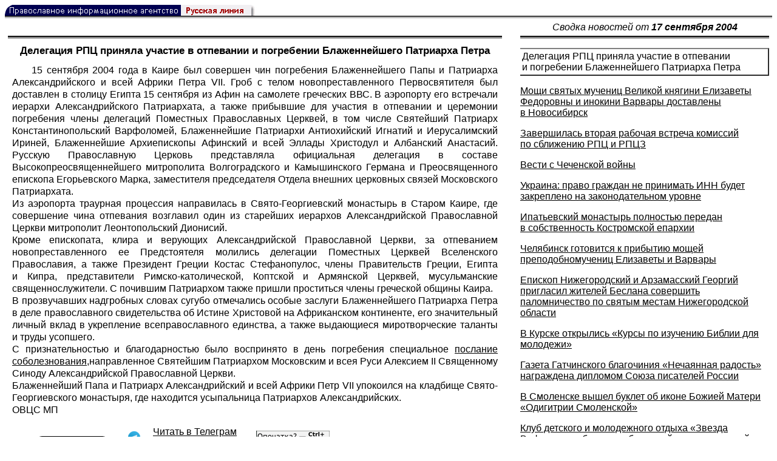

--- FILE ---
content_type: text/html; charset=UTF-8
request_url: https://rusk.ru/newsdata.php?idar=711110
body_size: 11507
content:
<!DOCTYPE HTML PUBLIC "-//W3C//DTD HTML 4.01 Transitional//EN" "http://www.w3.org/TR/html4/loose.dtd">
<html lang="ru">
<head>
<meta content="text/html; charset=UTF-8" http-equiv="Content-Type">
<meta name="viewport" content="width=device-width, height=device-height, initial-scale=1.0, user-scalable=no, maximum-scale=2.0"/>
<meta name="HandheldFriendly" content="True"/>
<meta name="description" content="Русская линия / Новости / Делегация РПЦ приняла участие в отпевании и погребении Блаженнейшего Патриарха Петра">
<title>Русская линия / Новости / Делегация РПЦ приняла участие в отпевании и погребении Блаженнейшего Патриарха Петра</title>
    <meta property="og:url"           content="https://rusk.ru/newsdata.php?idar=711110" />
    <meta property="og:type"          content="website" />
    <meta property="og:title"         content="Русская линия / Новости: Делегация РПЦ приняла участие в отпевании и погребении Блаженнейшего Патриарха Петра" />
    <meta property="og:description"   content="" />
    <meta property="og:image"         content="https://rusk.ru/ims/logo.jpg" />
<LINK REL=STYLESHEET TYPE="text/css" HREF="style.css?ts=13">
<link rel="image_src" href="/ims/logo.jpg" />

</head>  
<body>
    <!-- Сервис опечаток etersoft -->
    <script type="text/javascript" src="js/node_modules/@etersoft/retypos-webclient/dist/etersoft-typos.js?ts=13"></script>


<script type="text/javascript" src="/js/img.js?ts=13"></script>
<div id="mask" style="display:none" onclick="hideMask()">
	<div class="imgContainer">
		<div id="imgClose">&nbsp;</div>
		<img id="fullImg" />
		<div id="altImg">&nbsp;</div>
	</div>
</div>
<table border="0" cellPadding="0" cellSpacing="0" width="100%">
  <tr>
    <td align="left" width="370"><a href="https://rusk.ru/"><img border="0"
    src="/ims/agent.gif" width="416" height="18" alt="Русская линия"></a></td>
 </tr>
</table><div style="height:1px; background-color:black;"></div>
<div style="height:1px; background-color:#808080;"></div>
<div style="height:1px; background-color:#A2A2A2;"></div>
<div style="height:1px; background-color:#DDDDDD;"></div>
<div style="height:1px; background-color:#E8E8E8;"></div>

<table border="0" width="100%" cellPadding="0" cellSpacing="5" >
    <tr>
        <td></td>
        <td width="20"></td>
        <td width="33%" valign="middle" align="center">
<A class="ablack" title="Все сообщения от 17.09.2004" 
    href="svod.php?date=2004-09-17">
    <i>Сводка новостей от <b>17 сентября 2004</b></i></a>
        
         </td>
    </tr><tr>
         <td valign="top"><div style="height:2px; background-color:black;"></div>
<div style="height:1px; background-color:white;"></div>
<div style="height:1px; background-color:#000000;"></div>
<h1><div class="H1">Делегация РПЦ приняла участие в отпевании и погребении Блаженнейшего Патриарха Петра</div></h1><div class="freetext hyphens post">15 сентября 2004 года в Каире был совершен чин погребения Блаженнейшего Папы и Патриарха Александрийского и всей Африки Петра VII. Гроб с телом новопреставленного Первосвятителя был доставлен в столицу Египта 15 сентября из Афин на самолете греческих ВВС. В аэропорту его встречали иерархи Александрийского Патриархата, а также прибывшие для участия в отпевании и церемонии погребения члены делегаций Поместных Православных Церквей, в том числе Святейший Патриарх Константинопольский Варфоломей, Блаженнейшие Патриархи Антиохийский Игнатий и Иерусалимский Ириней, Блаженнейшие Архиепископы Афинский и всей Эллады Христодул и Албанский Анастасий. Русскую Православную Церковь представляла официальная делегация в составе Высокопреосвященнейшего митрополита Волгоградского и Камышинского Германа и Преосвященного епископа Егорьевского Марка, заместителя председателя Отдела внешних церковных связей Московского Патриархата. <br>Из аэропорта траурная процессия направилась в Свято-Георгиевский монастырь в Старом Каире, где совершение чина отпевания возглавил один из старейших иерархов Александрийской Православной Церкви митрополит Леонтопольский Дионисий. <br>Кроме епископата, клира и верующих Александрийской Православной Церкви, за отпеванием новопреставленного ее Предстоятеля молились делегации Поместных Церквей Вселенского Православия, а также Президент Греции Костас Стефанопулос, члены Правительств Греции, Египта и Кипра, представители Римско-католической, Коптской и Армянской Церквей, мусульманские священнослужители. С почившим Патриархом также пришли проститься члены греческой общины Каира. <br>В прозвучавших надгробных словах сугубо отмечались особые заслуги Блаженнейшего Патриарха Петра в деле православного свидетельства об Истине Христовой на Африканском континенте, его значительный личный вклад в укрепление всеправославного единства, а также выдающиеся миротворческие таланты и труды усопшего. <br>С признательностью и благодарностью было воспринято в день погребения специальное <a href="http://www.rusk.ru/st.php?idar=711109"> послание соболезнования,</a>направленное Святейшим Патриархом Московским и всея Руси Алексием II Священному Синоду Александрийской Православной Церкви.<br>Блаженнейший Папа и Патриарх Александрийский и всей Африки Петр VII упокоился на кладбище Свято-Георгиевского монастыря, где находится усыпальница Патриархов Александрийских. <br>ОВЦС МП
<noindex>

<!-- VKontakte -->
<div id="vk_api_transport"></div>
<script type="text/javascript">
  window.vkAsyncInit = function() {
    VK.init({
      apiId: 2924674,
      onlyWidgets: true
    });
    VK.Widgets.Like("vk_like", {type: "mini", pageTitle: 'Русская Линия: Делегация РПЦ приняла участие в отпевании и погребении Блаженнейшего Патриарха Петра', pageDescription: '', text:'Русская Линия: Делегация РПЦ приняла участие в отпевании и погребении Блаженнейшего Патриарха Петра', pageUrl:'https://rusk.ru/newsdata.php?idar=711110'} );
  };

  setTimeout(function() {
    var el = document.createElement("script");
    el.type = "text/javascript";
    el.src = "//vk.com/js/api/openapi.js";
    el.async = true;
    document.getElementById("vk_api_transport").appendChild(el);
  }, 0);
</script>

<!-- Facebook -->
<div id="fb-root"></div>
<script>
  (function(d, s, id){
     var js, fjs = d.getElementsByTagName(s)[0];
     if (d.getElementById(id)) {return;}
     js = d.createElement(s); js.id = id;
     js.src = "//connect.facebook.net/ru_RU/all.js#xfbml=1";
     fjs.parentNode.insertBefore(js, fjs);
   }(document, 'script', 'facebook-jssdk'));
</script>

<!-- Google Plus -->
<script type="text/javascript">
  window.___gcfg = {lang: 'ru'};

  (function() {
    var po = document.createElement('script'); po.type = 'text/javascript'; po.async = true;
    po.src = '//apis.google.com/js/plusone.js';
    var s = document.getElementsByTagName('script')[0]; s.parentNode.insertBefore(po, s);
  })();
</script>


<ul style="padding:0px; text-indent: 0px; text-align:left; margin-left: 0px;">

<!-- VKontakte -->
<li style="padding: 1px 5px; margin-right: 0px; display: inline;">
<div id="vk_like" style="float: left; background: none repeat scroll 0% 0% transparent; height: 22px;"></div>
</li>

<!-- FaceBook -->
<li style="padding: 1px 5px; margin-right: 0px; display: inline;">
<div class="fb-like" data-href="https://rusk.ru/newsdata.php?idar=711110" data-send="true" data-layout="button_count" data-width="450" data-show-faces="true" data-action="recommend"></div>
</li>


<!-- Google Plus -->
<li style="padding: 1px 5px; margin-right: 0px; display: inline;">
<g:plusone size="medium"></g:plusone>
</li>

<!-- Twitter -->
<li style="padding: 1px 5px; margin-right: 4px; display: inline;">
<a href="https://twitter.com/share" class="twitter-share-button" data-text="Русская Линия: Делегация РПЦ приняла участие в отпевании и погребении Блаженнейшего Патриарха Петра" data-lang="ru" data-hashtags="rusk">Твитнуть</a>
<script>!function(d,s,id){var js,fjs=d.getElementsByTagName(s)[0];if(!d.getElementById(id)){js=d.createElement(s);js.id=id;js.src="//platform.twitter.com/widgets.js";fjs.parentNode.insertBefore(js,fjs);}}(document,"script","twitter-wjs");</script>
</li>


<!-- Telegram -->
<li style="padding: 1px 5px; margin-right: 4px; display: inline;">
<a href="https://tgclick.com/ruskru"  style="text-decoration:none;margin-right:3px;">
<img border="0" src="ims/telegram-20.png">
</a>
<a href="https://tgclick.com/ruskru" title="Подписаться на новостной канал в Телеграм">
<span style="vertical-align: top;">Читать в Телеграм</span>
</a>
</li>

<!-- check typos -->
<li style="padding: 1px 5px; margin-right: 0px; display: inline;">
<img src="ims/typelogo.png" alt='Выделите текст и нажмите Ctrl-Enter, если заметили опечатку'">
</li>

<!-- ЖЖ -->
<!--
<li style="padding: 3px 5px; margin-right: 10px; display: inline;">
<form method="post" action=http://www.livejournal.com/update.bml name="updateForm" rel="nofollow" target="_blank"><div style="display:none;visible:false">
<input type="text" maxlength="100" name="subject" id="subject" class="text" size="43" value="Русская Линия: Делегация РПЦ приняла участие в отпевании и погребении Блаженнейшего Патриарха Петраhttps://rusk.ru/newsdata.php?idar=711110"/>
<textarea rows="1" cols="1" name="event">Русская Линия: Делегация РПЦ приняла участие в отпевании и погребении Блаженнейшего Патриарха Петраhttps://rusk.ru/newsdata.php?idar=711110<div align="right" style="border-style: outset; border-width: inherit; border-color: #FFFFFF; background-color: #3366FF; font-family: 'Courier New', Courier, monospace; color: #FFFFFF;">
Оригинал записи опубликован на блоге <a href="https://rusk.ru/newsdata.php?idar=711110">Русская Линия: Делегация РПЦ приняла участие в отпевании и погребении Блаженнейшего Патриарха Петра</a></div></textarea>
</div><input type="image" src="http://pics.livejournal.com/grafchitaru/pic/00294z9p" alt="Опубликовать в ЖЖ" title="Опубликовать в ЖЖ" value="Опубликовать в ЖЖ"></form></td><td><h3>Вы можете легко перепостить эту запись в ЖЖ. Для этого достаточно лишь нажать на кнопку и откроется новое окно.</h3>
</li>
-->

</ul>

</noindex>

</div>

</td>        <td></td>
        <td valign="top">

<div style="height:2px; background-color:black;"></div>
<div style="height:1px; background-color:white;"></div>
<div style="height:1px; background-color:#000000;"></div>
<p align="left"><table border=2px width="100%" style="border-left: none;"><tr><td align=left style="border: none;">Делегация РПЦ приняла участие в отпевании и погребении Блаженнейшего Патриарха Петра</i></a></td></tr></table><p align="left"><a class="ablack2" href="/newsdata.php?idar=319281">
 <u>Мощи святых мучениц Великой княгини Елизаветы Федоровны и инокини Варвары доставлены в Новосибирск</u></i></a><p align="left"><a class="ablack2" href="/newsdata.php?idar=319269">
 <u>Завершилась вторая рабочая встреча комиссий по сближению РПЦ и РПЦЗ</u></i></a><p align="left"><a class="ablack2" href="/newsdata.php?idar=102462">
 <u>Вести с Чеченской войны</u></i></a><p align="left"><a class="ablack2" href="/newsdata.php?idar=711120">
 <u>Украина: право граждан не принимать ИНН будет закреплено на законодательном уровне</u></i></a><p align="left"><a class="ablack2" href="/newsdata.php?idar=319301">
 <u>Ипатьевский монастырь полностью передан в собственность Костромской епархии</u></i></a><p align="left"><a class="ablack2" href="/newsdata.php?idar=711108">
 <u>Челябинск готовится к прибытию мощей преподобномучениц Елизаветы и Варвары</u></i></a><p align="left"><a class="ablack2" href="/newsdata.php?idar=102465">
 <u>Епископ Нижегородский и Арзамасский Георгий пригласил жителей Беслана совершить паломничество по святым местам Нижегородской области</u></i></a><p align="left"><a class="ablack2" href="/newsdata.php?idar=102464">
 <u>В Курске открылись «Курсы по изучению Библии для молодежи»</u></i></a><p align="left"><a class="ablack2" href="/newsdata.php?idar=319268">
 <u>Газета Гатчинского благочиния «Нечаянная радость» награждена дипломом Союза писателей России</u></i></a><p align="left"><a class="ablack2" href="/newsdata.php?idar=711126">
 <u>В Смоленске вышел буклет об иконе Божией Матери «Одигитрии Смоленской»</u></i></a><p align="left"><a class="ablack2" href="/newsdata.php?idar=319285">
 <u>Клуб детского и молодежного отдыха «Звезда Вифлеема» объявил набор детей в православный осенний лагерь</u></i></a><p align="left"><a class="ablack2" href="/newsdata.php?idar=319300">
 <u>В серии «Материалы по истории Церкви» вышла в свет книга «Обособленческие движения в Православной Церкви на Украине»</u></i></a><p align="left"><a class="ablack2" href="/newsdata.php?idar=319284">
 <u>В окрестностях Туринска идет поиск мощей священномученика Феодора</u></i></a><p align="left"><a class="ablack2" href="/newsdata.php?idar=711107">
 <u>Игра КВН, участниками которой станут команды молодежных клубов при храмах, пройдет в Екатеринбурге</u></i></a><p align="left"><a class="ablack2" href="/newsdata.php?idar=711124">
 <u>Валаам летом посетило свыше 5 тысяч паломников и почти 70 тысяч туристов</u></i></a><p align="left"><a class="ablack2" href="/newsdata.php?idar=319264">
 <u>Библейская Библиотека организует серию докладов «Славянская Библия в европейской науке»</u></i></a><p align="left"><a class="ablack2" href="/newsdata.php?idar=319297">
 <u>Епископ Читинский и Забайкальский Евстафий освятил место строительства университетского храма</u></i></a><p align="left"><a class="ablack2" href="/newsdata.php?idar=711122">
 <u>В Родивлев прибыла частица мощей святого благоверного князя Александра Невского</u></i></a><p align="left"><a class="ablack2" href="/newsdata.php?idar=319263">
 <u>При учреждениях ГУИН Красноярского края действуют 12 церквей</u></i></a><p align="left"><a class="ablack2" href="/newsdata.php?idar=319262">
 <u>В Дятькове Брянской области почтили память павших воинов Великой Отечественной войны</u></i></a><p align="left"><a class="ablack2" href="/newsdata.php?idar=711117">
 <u>В Буденновске состоялся митинг протеста против разгула терроризма в России</u></i></a><p align="left"><a class="ablack2" href="/newsdata.php?idar=711133">
 <u>Преподаватель тульского университета удостоен церковной награды за восстановление храма и святого источника</u></i></a><p align="left"><a class="ablack2" href="/newsdata.php?idar=319291">
 <u>В Иркутске пройдет детско-юношеский фестиваль духовной музыки</u></i></a><p align="left"><a class="ablack2" href="/newsdata.php?idar=319274">
 <u>В Сочи по подозрению в осквернении могил задержаны семь человек</u></i></a><p align="left"><a class="ablack2" href="/newsdata.php?idar=711125">
 <u>Защиту традиционных духовных ценностей и миссионерство протестанты называют «разжиганием религиозной ненависти»</u></i></a><p align="left"><a class="ablack2" href="/newsdata.php?idar=319273">
 <u>X Международный фестиваль православных телевизионных и радиопрограмм «Радонеж»</u></i></a><p align="left"><a class="ablack2" href="/newsdata.php?idar=319290">
 <u>В постриге сестер Ново-Тихвинского женского монастыря Екатеринбурга приняли участие монахини из Черногории</u></i></a><p align="left"><a class="ablack2" href="/newsdata.php?idar=319289">
 <u>В Мурманскую область прибыла делегация Воронежской и Липецкой епархии</u></i></a><p align="left"><a class="ablack2" href="/newsdata.php?idar=711113">
 <u>Грабители могил задержаны в Екатеринбурге</u></i></a><p align="left"><a class="ablack2" href="/newsdata.php?idar=319271">
 <u>В московском Свято-Даниловом монастыре состоится детский шахматный турнир</u></i></a><p align="left"><a class="ablack2" href="/newsdata.php?idar=711129">
 <u>В больницах Красноярского края расположены 15 храмов и часовен</u></i></a><p align="left"><a class="ablack2" href="/newsdata.php?idar=711112">
 <u>Авторские программы катехизаторского отдела Екатеринбургской епархии получили бессрочную лицензию областного Министерства образования</u></i></a><p align="left"><a class="ablack2" href="/newsdata.php?idar=711128">
 <u>Монашеский постриг приняли на Афоне два послушника из Камчатской епархии</u></i></a><p align="left"><a class="ablack2" href="/newsdata.php?idar=319287">
 <u>Воронежская епархия объявила конкурс школьных работ к 60-летию Победы</u></i></a><p align="left"><a class="ablack2" href="/newsdata.php?idar=711111">
 <u>Первый камень в основание храма заложен в деревне Ушмор</u></i></a><p align="left"><a class="ablack2" href="/newsdata.php?idar=102463">
 <u>Газета «Голос Совести» теперь в Интернете</u></i></a><p align="left"><a class="ablack2" href="/newsdata.php?idar=711127">
 <u>На территории Читинского госуниверситета появится храм</u></i></a><p align="left"><a class="ablack2" href="/newsdata.php?idar=319267">
 <u>Пастор адвентистов призвал религиозные конфессии к объединению против рекламы пива</u></i></a><p align="left"><a class="ablack2" href="/newsdata.php?idar=319283">
 <u>Опознаны тела 242 погибших в результате теракта в Беслане</u></i></a><p align="left"><a class="ablack2" href="/newsdata.php?idar=319286">
 <u>Жители Львова выступают за переименование улицы Дудаева</u></i></a><p align="left"><a class="ablack2" href="/newsdata.php?idar=319299">
 <u>Две трети россиян живут в состоянии затяжного стресса</u></i></a><p align="left"><a class="ablack2" href="/newsdata.php?idar=319296">
 <u>В Тамани пройдут торжества, посвященные 190-летию со дня рождения Михаила Лермонтова</u></i></a><p align="left"><a class="ablack2" href="/newsdata.php?idar=319279">
 <u>Союз женщин Башкирии собрал два миллиона рублей в помощь пострадавшим от теракта в Беслане</u></i></a><p align="left"><a class="ablack2" href="/newsdata.php?idar=711118">
 <u>ООН предупреждает: России грозит дефицит мужчин</u></i></a><p align="left"><a class="ablack2" href="/newsdata.php?idar=319260">
 <u>Лидеры стран СНГ приняли обращение к народам в связи с 60-й годовщиной победы в ВОВ</u></i></a><p align="left"><a class="ablack2" href="/newsdata.php?idar=711116">
 <u>Осужденные Татарстана собирают деньги в помощь жителям Беслана</u></i></a><p align="left"><a class="ablack2" href="/newsdata.php?idar=711114">
 <u>Казанское суворовское военное училище отмечает 60-летие</u></i></a><p align="left"><a class="ablack2" href="/newsdata.php?idar=711130">
 <u>Мемориал на месте кладбища японских пленных начала 20 века строят в Новгородской области</u></i></a><p align="left"><a class="ablack2" href="/newsdata.php?idar=711123">
 <u>Парламент Киргизии предложил разработать учебное пособие по воспитанию подрастающего поколения на основе традиционных нравственных ценностей</u></i></a><p align="left"><a class="ablack2" href="/newsdata.php?idar=711121">
 <u>Делегация от УПЦ приняла участие в торжественном собрании, посвященном 170-летию Национального Университета имени Тараса Шевченко</u></i></a><p align="left"><a class="ablack2" href="/newsdata.php?idar=319280">
 <u>В Донецке открылся фестиваль православной музыки «Певческий Собор 2004»</u></i></a><p align="left"><a class="ablack2" href="/newsdata.php?idar=319261">
 <u>В Сумском районе освящен новый храм в честь великомученика Георгия Победоносца</u></i></a><p align="left"><a class="ablack2" href="/newsdata.php?idar=319288">
 <u>Икона Божией Матери «Неопалимая Купина» защитит украинских спасателей</u></i></a><p align="left"><a class="ablack2" href="/newsdata.php?idar=319270">
 <u>Православные Украины ждут выпуска монеты с изображением князя Владимира</u></i></a><p align="left"><a class="ablack2" href="/newsdata.php?idar=319282">
 <u>В Риге прошла XIV международная конференция памяти Александра Меня</u></i></a><p align="left"><a class="ablack2" href="/newsdata.php?idar=319292">
 <u>В Армении отметят тысячелетие монастырского комплекса «Кечарис»</u></i></a><p align="left"><a class="ablack2" href="/newsdata.php?idar=319266">
 <u>Премьер-министр Эстонии выступает за сохранение школьного образования на русском языке</u></i></a><p align="left"><a class="ablack2" href="/newsdata.php?idar=319295">
 <u>Украина будет бороться с русскими книгами</u></i></a><p align="left"><a class="ablack2" href="/newsdata.php?idar=319294">
 <u>В Эстонии осквернен памятник советским солдатам</u></i></a><p align="left"><a class="ablack2" href="/newsdata.php?idar=319298">
 <u>Около 80 бездомных захватили церковь в Боготе</u></i></a><p align="left"><a class="ablack2" href="/newsdata.php?idar=319265">
 <u>Большинство американцев считает, что президент США должен быть глубоко верующим</u></i></a><p align="left"><a class="ablack2" href="/newsdata.php?idar=711131">
 <u>В Гватемале обсуждают доклад Госдепартамента США, в котором отмечается органичение религиозной свободы индейцев-майя</u></i></a><p align="left"><a class="ablack2" href="/newsdata.php?idar=319277">
 <u>Иорданскому юноше, проникшему на торжества «только для женщин», грозит тюремное заключение</u></i></a><p align="left"><a class="ablack2" href="/newsdata.php?idar=711132">
 <u>Египет направит 63 проповедника в 15 стран мира во время рамадана</u></i></a><p align="left"><a class="ablack2" href="/newsdata.php?idar=319272">
 <u>Докатиться по земле до Пакистана во имя мира решил индуистский гуру</u></i></a><p align="left"><a class="ablack2" href="/newsdata.php?idar=319278">
 <u>В Бельгии прошла первая международная конференция по борьбе с антисемитизмом и исламофобией</u></i></a><p align="left"><a class="ablack2" href="/newsdata.php?idar=319293">
 <u>Плавучий абортарий «Women on Waves» выдворен из территориальных вод Португалии</u></i></a><p align="left"><a class="ablack2" href="/newsdata.php?idar=711119">
 <u>Из «Абу-Граиба» выпущены 275 заключенных</u></i></a><p align="left"><a class="ablack2" href="/newsdata.php?idar=319276">
 <u>Детям прописывают антидепрессанты, вызывающие склонность к суициду</u></i></a>      
       </td>
   </tr>
</table>

<hr size=1>
<div align="center">

<!-- Top100 (Kraken) Counter -->
<script>
(function (w, d, c) {
 (w[c] = w[c] || []).push(function() {
 var options = {
 project: '53105'
 };
 try {
 w.top100Counter = new top100(options);
 } catch(e) { }
 });
 var n = d.getElementsByTagName("script")[0],
 s = d.createElement("script"),
 f = function () { n.parentNode.insertBefore(s, n); };
 s.type = "text/javascript";
 s.async = true;
 s.src =
 (d.location.protocol == "https:" ? "https:" : "http:") +
 "//st.top100.ru/top100/top100.js";
 if (w.opera == "[object Opera]") {
 d.addEventListener("DOMContentLoaded", f, false);
 } else { f(); }
})(window, document, "_top100q");
</script>
<noscript><img
src="//counter.rambler.ru/top100.cnt?pid=53105"></noscript>
<!-- END Top100 (Kraken) Counter -->


<!--begin of Hristianstvo.Ru-->
<a href="http://www.hristianstvo.ru/?from=7" rel="nofollow">
<img src="/ims/hristianstvo-88x31-darkblue1.gif"
alt="Каталог Православное Христианство.Ру" width=88 height=31 border=0></a>
<!--end of Hristianstvo.Ru-->


<!-- SpyLOG Temporarely disabled
<script src="http://tools.spylog.ru/counter2.2.js" type="text/javascript" id="spylog_code" counter="641405" ></script>
<noscript>
<a href="http://u6414.05.spylog.com/cnt?cid=641405&f=3&p=0" target="_blank" rel="nofollow">
<img src="http://u6414.05.spylog.com/cnt?cid=641405&p=0" alt='SpyLOG' border='0' width=88 height=31 ></a> 
</noscript>
SpyLOG -->


<!--Rating@Mail.ru COUNTEr-->
<a target=_top href="http://top.mail.ru/jump?from=893151" rel="nofollow">
<img src="//top-fwz1.mail.ru/counter?id=893151;t=56" border=0 height=31 width=88 alt="Рейтинг@Mail.ru">
</a>
<!--/COUNTER-->

<!-- Yandex.Metrika informer -->
<a href="https://metrika.yandex.ru/stat/?id=12916126&amp;from=informer"
target="_blank" rel="nofollow"><img src="https://metrika-informer.com/informer/12916126/3_1_FFFFFFFF_EFEFEFFF_0_pageviews"
style="width:88px; height:31px; border:0;" alt="Яндекс.Метрика" title="Яндекс.Метрика: данные за сегодня (просмотры, визиты и уникальные посетители)" class="ym-advanced-informer" data-cid="12916126" data-lang="ru" /></a>
<!-- /Yandex.Metrika informer -->

<!-- Yandex.Metrika counter -->
<script type="text/javascript" >
    (function (d, w, c) {
        (w[c] = w[c] || []).push(function() {
            try {
                w.yaCounter12916126 = new Ya.Metrika({
                    id:12916126,
                    clickmap:true,
                    trackLinks:true,
                    accurateTrackBounce:true
                });
            } catch(e) { }
        });

        var n = d.getElementsByTagName("script")[0],
            s = d.createElement("script"),
            f = function () { n.parentNode.insertBefore(s, n); };
        s.type = "text/javascript";
        s.async = true;
        s.src = "https://cdn.jsdelivr.net/npm/yandex-metrica-watch/watch.js";

        if (w.opera == "[object Opera]") {
            d.addEventListener("DOMContentLoaded", f, false);
        } else { f(); }
    })(document, window, "yandex_metrika_callbacks");
</script>
<noscript><div><img src="https://mc.yandex.ru/watch/12916126" style="position:absolute; left:-9999px;" alt="" /></div></noscript>
<!-- /Yandex.Metrika counter -->

<script type="text/javascript" src="/analytics-utf8.js"></script>

<hr>

<script type="text/javascript">
<!--
var _acic={dataProvider:10,allowCookieMatch:false};(function(){var e=document.createElement("script");e.type="text/javascript";e.async=true;e.src="https://www.acint.net/aci.js";var t=document.getElementsByTagName("script")[0];t.parentNode.insertBefore(e,t)})()
//-->
</script><!--1675027079727--><div id='27l6_1675027079727'></div><!-- --><script async="async" src="https://w.uptolike.com/widgets/v1/zp.js?pid=tl807bfc6b1137519e9dd5023e5a1c7d94af66794e" type="text/javascript"></script>
    
</body>
</html>


--- FILE ---
content_type: text/html; charset=utf-8
request_url: https://accounts.google.com/o/oauth2/postmessageRelay?parent=https%3A%2F%2Frusk.ru&jsh=m%3B%2F_%2Fscs%2Fabc-static%2F_%2Fjs%2Fk%3Dgapi.lb.en.2kN9-TZiXrM.O%2Fd%3D1%2Frs%3DAHpOoo_B4hu0FeWRuWHfxnZ3V0WubwN7Qw%2Fm%3D__features__
body_size: 162
content:
<!DOCTYPE html><html><head><title></title><meta http-equiv="content-type" content="text/html; charset=utf-8"><meta http-equiv="X-UA-Compatible" content="IE=edge"><meta name="viewport" content="width=device-width, initial-scale=1, minimum-scale=1, maximum-scale=1, user-scalable=0"><script src='https://ssl.gstatic.com/accounts/o/2580342461-postmessagerelay.js' nonce="LkAj5YK4b2dqXHAhCA7wtQ"></script></head><body><script type="text/javascript" src="https://apis.google.com/js/rpc:shindig_random.js?onload=init" nonce="LkAj5YK4b2dqXHAhCA7wtQ"></script></body></html>

--- FILE ---
content_type: application/javascript;charset=utf-8
request_url: https://w.uptolike.com/widgets/v1/version.js?cb=cb__utl_cb_share_176979891345197
body_size: 396
content:
cb__utl_cb_share_176979891345197('1ea92d09c43527572b24fe052f11127b');